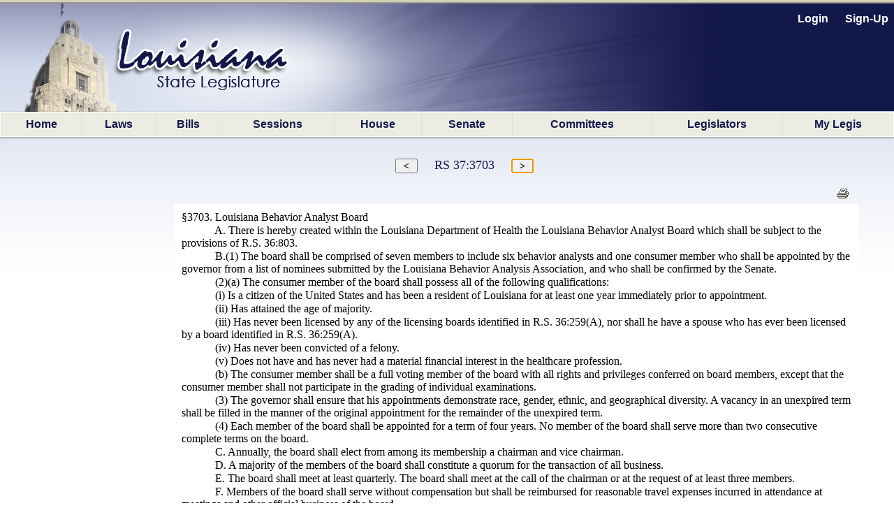

--- FILE ---
content_type: text/html; charset=utf-8
request_url: https://www.legis.la.gov/Legis/Law.aspx?d=860903
body_size: 35570
content:


<!DOCTYPE html PUBLIC "-//W3C//DTD XHTML 1.0 Transitional//EN" "http://www.w3.org/TR/xhtml1/DTD/xhtml1-transitional.dtd">


<html xmlns="http://www.w3.org/1999/xhtml" lang="en">
<!-- Use IE 9 Standards mode because IE 10 does not play well with imagebuttons -->
<meta http-equiv="x-ua-compatible" content="IE=9" />

<head><link href="App_Themes/Legis/jplayer_skin.css" type="text/css" rel="stylesheet" /><link href="App_Themes/Legis/Legis.css" type="text/css" rel="stylesheet" /><link href="App_Themes/Legis/nav.css" type="text/css" rel="stylesheet" /><link href="App_Themes/Legis/vertnav.css" type="text/css" rel="stylesheet" /><link href="App_Themes/Legis/video-js.css" type="text/css" rel="stylesheet" /><link href="App_Themes/Legis/Legis.css?v=251204" rel="stylesheet" type="text/css" /><link href="App_Themes/Legis/nav.css?v=251204" rel="stylesheet" type="text/css" /><link href="App_Themes/Legis/vertnav.css" rel="stylesheet" type="text/css" /><link rel="shortcut icon" href="App_Themes/Legis/Images/State.ico" /><title>
	Louisiana Laws - Louisiana State Legislature
</title>
     <style type="text/css">
p
{
	margin-top: 0px;
	margin-bottom: 1px
}

#divLaw
{
	font-family: "Times New Roman", serif;
	font-size: 12pt;
	font-weight: normal;
	font-style: normal
}
</style>
<style type="text/css">
	.ctl00_MainMenu_0 { background-color:white;visibility:hidden;display:none;position:absolute;left:0px;top:0px; }
	.ctl00_MainMenu_1 { text-decoration:none; }
	.ctl00_MainMenu_2 {  }
	.ctl00_MainMenu_3 {  }
	.ctl00_MainMenu_4 {  }
	.ctl00_MainMenu_5 {  }
	.ctl00_MainMenu_6 {  }

</style></head>

<body id="body">
    <form name="aspnetForm" method="post" action="./Law.aspx?d=860903" id="aspnetForm">
<div>
<input type="hidden" name="__LASTFOCUS" id="__LASTFOCUS" value="" />
<input type="hidden" name="__EVENTTARGET" id="__EVENTTARGET" value="" />
<input type="hidden" name="__EVENTARGUMENT" id="__EVENTARGUMENT" value="" />
<input type="hidden" name="__VIEWSTATE" id="__VIEWSTATE" value="/[base64]/[base64]" />
</div>

<script type="text/javascript">
//<![CDATA[
var theForm = document.forms['aspnetForm'];
if (!theForm) {
    theForm = document.aspnetForm;
}
function __doPostBack(eventTarget, eventArgument) {
    if (!theForm.onsubmit || (theForm.onsubmit() != false)) {
        theForm.__EVENTTARGET.value = eventTarget;
        theForm.__EVENTARGUMENT.value = eventArgument;
        theForm.submit();
    }
}
//]]>
</script>


<script src="/Legis/WebResource.axd?d=5jDUB5FcgRu9gm4gBt1u1KsFLqzVpd0jMIO5iA68CJBuA_vcd-39cRr8vbawEAdmi5popG5R3ZBpCjX6-vmt2udWlEvp-Tm-y6Kw6RtbHZo1&amp;t=638901361900000000" type="text/javascript"></script>


<script src="/Legis/ScriptResource.axd?d=SlCipsbTae1WCWiVjwMDiiAYpppFY4kto1oYBBVLn0Y1AkoLPsyY0T_tzzSPT_y4JUJp2A4Sq0bTCH_-TbF203_cIUYJNaQ_nghyyxt5b_HBHwbPtvXbqhrDCphxn3JXj2Crb1KEaNJKClCt9NO4bg2&amp;t=7f7f23e2" type="text/javascript"></script>
<script src="/Legis/ScriptResource.axd?d=diSgN70uE7PSlGIF-M7i9qiTH7Hn8WERt3qVXrpsChyhwSmuCy3EWh-YFo7L_cBuAJ4YcawKHSP-2pg2Kqh6WY2nOgnCNMJSxH3TREZxenLGzm7En73sqv0D_Q1S4z3wu1PKZ6PeIDSorVFZNOT0FsnVAyciY0uWz0iuvKDViUQkpXyAUPNiQ1YiucARyLuZ0&amp;t=5c0e0825" type="text/javascript"></script>
<script type="text/javascript">
//<![CDATA[
if (typeof(Sys) === 'undefined') throw new Error('ASP.NET Ajax client-side framework failed to load.');
//]]>
</script>

<script src="/Legis/ScriptResource.axd?d=aD-qBI-kRxqsdNU3xdB71n0pQQIe-BUCPRu-BOosiVY6rFHnCVhDb3R1W3ZHBv-NvpDQgfLzxPNUVAkEGUS1AM5RQE-pAco2Lkuwwrd0zW4fQxStpUhAKKKz8bohmqxcehxNzBIGQdOu2JpxtxMlrxqIIQaqhGP3rbwOPnzvxlqq1PTVN3tKZqLVL_irQfCz0&amp;t=5c0e0825" type="text/javascript"></script>
<script src="/Legis/WebResource.axd?d=ldl8T4tUYAiaEMUJC38vfFUY2CTNW0B4XPbye4Thi9T0QGDytwRLDyvOfP5GA67lCUlU6JhIWBi1nNSlAfi0WXm0ymct97GojM1nRV0UIxs1&amp;t=638901361900000000" type="text/javascript"></script>
<div>

	<input type="hidden" name="__VIEWSTATEGENERATOR" id="__VIEWSTATEGENERATOR" value="CA718867" />
	<input type="hidden" name="__PREVIOUSPAGE" id="__PREVIOUSPAGE" value="IC9RfIqMKIr8YKWfmi8YlVHYKlNCDJ3VPq1DpBySwfr1SHF9xOeDM7SAgOKrKtTfh9HKtvv4UaBaDrwGNyAmJoqIWCNFDdtj5uDsp3jA27w1" />
	<input type="hidden" name="__EVENTVALIDATION" id="__EVENTVALIDATION" value="/wEdAAe4MmwZSjhohjjDd+guOW6qYXJkOI8VUNRJGIDSh8aWfYqAW3xu4/gyrrnr7w7P4UQAkrSJzmPIcvSM0n+EBX5jjGi2W7BaOM8F8JUyquCx+RjueC3ukxlPrGXEILDMh8A7EdKuIVcmvdcbbrnNKXHFssraZY9e9vWHdn0ukdUVWUqJrwTztGiVkrpOiYeYd9Q=" />
</div>
        <div id="bg"></div>
        <nav id="LegisMasterDiv" style="margin-left:0%; margin-right:0%">
            <div id="ctl00_PanelUnknownUser" class="LoginLink" style="height:160px;text-align:right;">
	
                <br />
                <a id="ctl00_LinkBtnLogin" class="LoginLink" href="javascript:WebForm_DoPostBackWithOptions(new WebForm_PostBackOptions(&quot;ctl00$LinkBtnLogin&quot;, &quot;&quot;, false, &quot;&quot;, &quot;Login.aspx&quot;, false, true))">Login</a> &nbsp;&nbsp;&nbsp;&nbsp;       
                <a id="ctl00_LinkBtnSignUp" class="LoginLink" href="javascript:WebForm_DoPostBackWithOptions(new WebForm_PostBackOptions(&quot;ctl00$LinkBtnSignUp&quot;, &quot;&quot;, false, &quot;&quot;, &quot;NewUser.aspx&quot;, false, true))">Sign-Up</a>&nbsp;&nbsp;                                          
            
</div>
            

            <a href="#ctl00_MainMenu_SkipLink"><img alt="Skip Navigation Links" src="/Legis/WebResource.axd?d=9dRXm_2hH9Tre_DnPjqfcn65FFHj8DUuXqVRtz_zag39ullvw0q6guAM4ZFsnXHFEq6mGtXywrbQHS8tDVVVxjHIwF9HCr7852nH8bqvaiI1&amp;t=638901361900000000" width="0" height="0" style="border-width:0px;" /></a><table id="ctl00_MainMenu" class="MainMenuStatic ctl00_MainMenu_5 ctl00_MainMenu_2" cellpadding="0" cellspacing="0" border="0">
	<tr>
		<td onmouseover="Menu_HoverStatic(this)" onmouseout="Menu_Unhover(this)" onkeyup="Menu_Key(this)" title="back to the home page" id="ctl00_MainMenun0"><table class="ctl00_MainMenu_4" cellpadding="0" cellspacing="0" border="0" width="100%">
			<tr>
				<td><a class="ctl00_MainMenu_1 ctl00_MainMenu_3" href="Home.aspx">Home</a></td>
			</tr>
		</table></td><td style="width:0px;"></td><td style="width:0px;"></td><td onmouseover="Menu_HoverStatic(this)" onmouseout="Menu_Unhover(this)" onkeyup="Menu_Key(this)" title="View / search LA laws" id="ctl00_MainMenun1"><table class="ctl00_MainMenu_4" cellpadding="0" cellspacing="0" border="0" width="100%">
			<tr>
				<td><a class="ctl00_MainMenu_1 ctl00_MainMenu_3" href="LawSearch.aspx">Laws</a></td>
			</tr>
		</table></td><td style="width:0px;"></td><td style="width:0px;"></td><td onmouseover="Menu_HoverStatic(this)" onmouseout="Menu_Unhover(this)" onkeyup="Menu_Key(this)" id="ctl00_MainMenun2"><table class="ctl00_MainMenu_4" cellpadding="0" cellspacing="0" border="0" width="100%">
			<tr>
				<td><a class="ctl00_MainMenu_1 ctl00_MainMenu_3" href="BillSearch.aspx?sid=last">Bills</a></td>
			</tr>
		</table></td><td style="width:0px;"></td><td style="width:0px;"></td><td onmouseover="Menu_HoverStatic(this)" onmouseout="Menu_Unhover(this)" onkeyup="Menu_Key(this)" id="ctl00_MainMenun3"><table class="ctl00_MainMenu_4" cellpadding="0" cellspacing="0" border="0" width="100%">
			<tr>
				<td><a class="ctl00_MainMenu_1 ctl00_MainMenu_3" href="SessionInfo/SessionInfo.aspx?sid=last">Sessions</a></td>
			</tr>
		</table></td><td style="width:0px;"></td><td style="width:0px;"></td><td onmouseover="Menu_HoverStatic(this)" onmouseout="Menu_Unhover(this)" onkeyup="Menu_Key(this)" title="House home page" id="ctl00_MainMenun4"><table class="ctl00_MainMenu_4" cellpadding="0" cellspacing="0" border="0" width="100%">
			<tr>
				<td><a class="ctl00_MainMenu_1 ctl00_MainMenu_3" href="https://house.louisiana.gov" target="_blank">House</a></td>
			</tr>
		</table></td><td style="width:0px;"></td><td style="width:0px;"></td><td onmouseover="Menu_HoverStatic(this)" onmouseout="Menu_Unhover(this)" onkeyup="Menu_Key(this)" title="Senate home page" id="ctl00_MainMenun5"><table class="ctl00_MainMenu_4" cellpadding="0" cellspacing="0" border="0" width="100%">
			<tr>
				<td><a class="ctl00_MainMenu_1 ctl00_MainMenu_3" href="https://senate.la.gov" target="_blank">Senate</a></td>
			</tr>
		</table></td><td style="width:0px;"></td><td style="width:0px;"></td><td onmouseover="Menu_HoverStatic(this)" onmouseout="Menu_Unhover(this)" onkeyup="Menu_Key(this)" id="ctl00_MainMenun6"><table class="ctl00_MainMenu_4" cellpadding="0" cellspacing="0" border="0" width="100%">
			<tr>
				<td><a class="ctl00_MainMenu_1 ctl00_MainMenu_3" href="Committees.aspx?c=H">Committees</a></td>
			</tr>
		</table></td><td style="width:0px;"></td><td style="width:0px;"></td><td onmouseover="Menu_HoverStatic(this)" onmouseout="Menu_Unhover(this)" onkeyup="Menu_Key(this)" id="ctl00_MainMenun7"><table class="ctl00_MainMenu_4" cellpadding="0" cellspacing="0" border="0" width="100%">
			<tr>
				<td><a class="ctl00_MainMenu_1 ctl00_MainMenu_3" href="Bios.aspx?cid=H">Legislators</a></td>
			</tr>
		</table></td><td style="width:0px;"></td><td style="width:0px;"></td><td onmouseover="Menu_HoverStatic(this)" onmouseout="Menu_Unhover(this)" onkeyup="Menu_Key(this)" title="Manage your own &quot;tracking list&quot; of bills" id="ctl00_MainMenun8"><table class="ctl00_MainMenu_4" cellpadding="0" cellspacing="0" border="0" width="100%">
			<tr>
				<td><a class="ctl00_MainMenu_1 ctl00_MainMenu_3" href="MyLegis.aspx"><noBR>My Legis</noBR></a></td>
			</tr>
		</table></td><td style="width:0px;"></td>
	</tr>
</table><div id="ctl00_MainMenun2Items" class="ctl00_MainMenu_0 MainMenuDynamic ctl00_MainMenu_6">
	<table border="0" cellpadding="0" cellspacing="0">
		<tr onmouseover="Menu_HoverDynamic(this)" onmouseout="Menu_Unhover(this)" onkeyup="Menu_Key(this)" title="view bills from the 2026 Regular Session" id="ctl00_MainMenun9">
			<td><table cellpadding="0" cellspacing="0" border="0" width="100%">
				<tr>
					<td style="width:100%;"><a class="ctl00_MainMenu_1" href="BillSearch.aspx?sid=current">2026 Regular Session</a></td>
				</tr>
			</table></td>
		</tr><tr onmouseover="Menu_HoverDynamic(this)" onmouseout="Menu_Unhover(this)" onkeyup="Menu_Key(this)" title="view bills from other sessions" id="ctl00_MainMenun10">
			<td><table cellpadding="0" cellspacing="0" border="0" width="100%">
				<tr>
					<td style="width:100%;"><a class="ctl00_MainMenu_1" href="BillSearch.aspx">Other Sessions</a></td>
				</tr>
			</table></td>
		</tr>
	</table><div class="ctl00_MainMenu_0" id="ctl00_MainMenun2ItemsUp" onmouseover="PopOut_Up(this)" onmouseout="PopOut_Stop(this)" style="text-align:center;">
		<img src="/Legis/WebResource.axd?d=ipjuTCqW9PLszAb4R023pfK-fxiRaVaxIm_qOvWhTbdyQ6jpjljh_7EOUjyKS80gMCr4hnLRisFrzkORm0mYpzIikuCtpmxgJA8MwtktdjU1&amp;t=638901361900000000" alt="Scroll up" />
	</div><div class="ctl00_MainMenu_0" id="ctl00_MainMenun2ItemsDn" onmouseover="PopOut_Down(this)" onmouseout="PopOut_Stop(this)" style="text-align:center;">
		<img src="/Legis/WebResource.axd?d=zY31a2t2Ehewqi_SuWrMmHzmJ6NGTWXsuYqKKC1JSvgabSu4aroPE9KKWHs9jAm_z0vIwjGlfHRigpXHw7bFSbALLWiG7DibaJi3S1ZdhT41&amp;t=638901361900000000" alt="Scroll down" />
	</div>
</div><div id="ctl00_MainMenun3Items" class="ctl00_MainMenu_0 MainMenuDynamic ctl00_MainMenu_6">
	<table border="0" cellpadding="0" cellspacing="0">
		<tr onmouseover="Menu_HoverDynamic(this)" onmouseout="Menu_Unhover(this)" onkeyup="Menu_Key(this)" title="view session info from the 2026 Regular Session" id="ctl00_MainMenun11">
			<td><table cellpadding="0" cellspacing="0" border="0" width="100%">
				<tr>
					<td style="width:100%;"><a class="ctl00_MainMenu_1" href="SessionInfo/SessionInfo.aspx?sid=current">2026 Regular Session</a></td>
				</tr>
			</table></td>
		</tr><tr onmouseover="Menu_HoverDynamic(this)" onmouseout="Menu_Unhover(this)" onkeyup="Menu_Key(this)" title="view info from other sessions" id="ctl00_MainMenun12">
			<td><table cellpadding="0" cellspacing="0" border="0" width="100%">
				<tr>
					<td style="width:100%;"><a class="ctl00_MainMenu_1" href="SessionInfo/SessionInfo.aspx">Other Sessions</a></td>
				</tr>
			</table></td>
		</tr>
	</table><div class="ctl00_MainMenu_0" id="ctl00_MainMenun3ItemsUp" onmouseover="PopOut_Up(this)" onmouseout="PopOut_Stop(this)" style="text-align:center;">
		<img src="/Legis/WebResource.axd?d=ipjuTCqW9PLszAb4R023pfK-fxiRaVaxIm_qOvWhTbdyQ6jpjljh_7EOUjyKS80gMCr4hnLRisFrzkORm0mYpzIikuCtpmxgJA8MwtktdjU1&amp;t=638901361900000000" alt="Scroll up" />
	</div><div class="ctl00_MainMenu_0" id="ctl00_MainMenun3ItemsDn" onmouseover="PopOut_Down(this)" onmouseout="PopOut_Stop(this)" style="text-align:center;">
		<img src="/Legis/WebResource.axd?d=zY31a2t2Ehewqi_SuWrMmHzmJ6NGTWXsuYqKKC1JSvgabSu4aroPE9KKWHs9jAm_z0vIwjGlfHRigpXHw7bFSbALLWiG7DibaJi3S1ZdhT41&amp;t=638901361900000000" alt="Scroll down" />
	</div>
</div><div id="ctl00_MainMenun6Items" class="ctl00_MainMenu_0 MainMenuDynamic ctl00_MainMenu_6">
	<table border="0" cellpadding="0" cellspacing="0">
		<tr onmouseover="Menu_HoverDynamic(this)" onmouseout="Menu_Unhover(this)" onkeyup="Menu_Key(this)" title="Info. about House committees" id="ctl00_MainMenun13">
			<td><table cellpadding="0" cellspacing="0" border="0" width="100%">
				<tr>
					<td style="width:100%;"><a class="ctl00_MainMenu_1" href="Committees.aspx?c=H">House Committees</a></td>
				</tr>
			</table></td>
		</tr><tr onmouseover="Menu_HoverDynamic(this)" onmouseout="Menu_Unhover(this)" onkeyup="Menu_Key(this)" title="Info. about Senate committees" id="ctl00_MainMenun14">
			<td><table cellpadding="0" cellspacing="0" border="0" width="100%">
				<tr>
					<td style="width:100%;"><a class="ctl00_MainMenu_1" href="Committees.aspx?c=S">Senate Committees</a></td>
				</tr>
			</table></td>
		</tr><tr onmouseover="Menu_HoverDynamic(this)" onmouseout="Menu_Unhover(this)" onkeyup="Menu_Key(this)" title="Info. about miscellaneous legislative committees" id="ctl00_MainMenun15">
			<td><table cellpadding="0" cellspacing="0" border="0" width="100%">
				<tr>
					<td style="width:100%;"><a class="ctl00_MainMenu_1" href="Committees.aspx?c=M">Miscellaneous Committees</a></td>
				</tr>
			</table></td>
		</tr><tr onmouseover="Menu_HoverDynamic(this)" onmouseout="Menu_Unhover(this)" onkeyup="Menu_Key(this)" title="Scheduled committee meetings" id="ctl00_MainMenun16">
			<td><table cellpadding="0" cellspacing="0" border="0" width="100%">
				<tr>
					<td style="width:100%;"><a class="ctl00_MainMenu_1" href="ByCmte.aspx">Scheduled Meetings</a></td>
				</tr>
			</table></td>
		</tr>
	</table><div class="ctl00_MainMenu_0" id="ctl00_MainMenun6ItemsUp" onmouseover="PopOut_Up(this)" onmouseout="PopOut_Stop(this)" style="text-align:center;">
		<img src="/Legis/WebResource.axd?d=ipjuTCqW9PLszAb4R023pfK-fxiRaVaxIm_qOvWhTbdyQ6jpjljh_7EOUjyKS80gMCr4hnLRisFrzkORm0mYpzIikuCtpmxgJA8MwtktdjU1&amp;t=638901361900000000" alt="Scroll up" />
	</div><div class="ctl00_MainMenu_0" id="ctl00_MainMenun6ItemsDn" onmouseover="PopOut_Down(this)" onmouseout="PopOut_Stop(this)" style="text-align:center;">
		<img src="/Legis/WebResource.axd?d=zY31a2t2Ehewqi_SuWrMmHzmJ6NGTWXsuYqKKC1JSvgabSu4aroPE9KKWHs9jAm_z0vIwjGlfHRigpXHw7bFSbALLWiG7DibaJi3S1ZdhT41&amp;t=638901361900000000" alt="Scroll down" />
	</div>
</div><div id="ctl00_MainMenun7Items" class="ctl00_MainMenu_0 MainMenuDynamic ctl00_MainMenu_6">
	<table border="0" cellpadding="0" cellspacing="0">
		<tr onmouseover="Menu_HoverDynamic(this)" onmouseout="Menu_Unhover(this)" onkeyup="Menu_Key(this)" title="Info about the LA State Representatives" id="ctl00_MainMenun17">
			<td><table cellpadding="0" cellspacing="0" border="0" width="100%">
				<tr>
					<td style="width:100%;"><a class="ctl00_MainMenu_1" href="Bios.aspx?cid=H">Representatives</a></td>
				</tr>
			</table></td>
		</tr><tr onmouseover="Menu_HoverDynamic(this)" onmouseout="Menu_Unhover(this)" onkeyup="Menu_Key(this)" title="Info about LA State Senators" id="ctl00_MainMenun18">
			<td><table cellpadding="0" cellspacing="0" border="0" width="100%">
				<tr>
					<td style="width:100%;"><a class="ctl00_MainMenu_1" href="Bios.aspx?cid=S">Senators</a></td>
				</tr>
			</table></td>
		</tr><tr onmouseover="Menu_HoverDynamic(this)" onmouseout="Menu_Unhover(this)" onkeyup="Menu_Key(this)" id="ctl00_MainMenun19">
			<td><table cellpadding="0" cellspacing="0" border="0" width="100%">
				<tr>
					<td style="width:100%;"><a class="ctl00_MainMenu_1" href="Caucuses.aspx">Caucuses and Delegations</a></td>
				</tr>
			</table></td>
		</tr>
	</table><div class="ctl00_MainMenu_0" id="ctl00_MainMenun7ItemsUp" onmouseover="PopOut_Up(this)" onmouseout="PopOut_Stop(this)" style="text-align:center;">
		<img src="/Legis/WebResource.axd?d=ipjuTCqW9PLszAb4R023pfK-fxiRaVaxIm_qOvWhTbdyQ6jpjljh_7EOUjyKS80gMCr4hnLRisFrzkORm0mYpzIikuCtpmxgJA8MwtktdjU1&amp;t=638901361900000000" alt="Scroll up" />
	</div><div class="ctl00_MainMenu_0" id="ctl00_MainMenun7ItemsDn" onmouseover="PopOut_Down(this)" onmouseout="PopOut_Stop(this)" style="text-align:center;">
		<img src="/Legis/WebResource.axd?d=zY31a2t2Ehewqi_SuWrMmHzmJ6NGTWXsuYqKKC1JSvgabSu4aroPE9KKWHs9jAm_z0vIwjGlfHRigpXHw7bFSbALLWiG7DibaJi3S1ZdhT41&amp;t=638901361900000000" alt="Scroll down" />
	</div>
</div><a id="ctl00_MainMenu_SkipLink"></a>
            
            
    <script type="text/javascript">
//<![CDATA[
Sys.WebForms.PageRequestManager._initialize('ctl00$PageBody$ScriptManager1', 'aspnetForm', ['tctl00$PageBody$UpdatePanelLawDoc',''], [], [], 90, 'ctl00');
//]]>
</script>
 
    <div id="ctl00_PageBody_UpdatePanelLawDoc">
	
            <div id="ctl00_PageBody_divLaw" style="margin:30px 50px 0px 250px;">
                <div style="text-align:center; margin-right:150px; white-space:nowrap;">
                    <input type="submit" name="ctl00$PageBody$ButtonPrevious" value=" &lt; " id="ctl00_PageBody_ButtonPrevious" title="view previous" />&nbsp;&nbsp;&nbsp;&nbsp;&nbsp;
                    <span id="ctl00_PageBody_LabelName" class="title" style="font-size:Large;">RS 37:3703</span>&nbsp;&nbsp;&nbsp;&nbsp;&nbsp;
                    <input type="submit" name="ctl00$PageBody$ButtonNext" value=" > " id="ctl00_PageBody_ButtonNext" title="view next" />
                </div>
                <br />
                <div style="text-align:right;">
                    <a id="ctl00_PageBody_linkPrint" title="Printable Version" href="LawPrint.aspx?d=860903" target="_blank"><img title="Printable Version" src="App_Themes/Legis/Images/print.gif" alt="" style="border-width:0px;" /></a>
                    &nbsp;&nbsp;
                </div>
                
                <input type="hidden" name="ctl00$PageBody$HiddenDocId" id="ctl00_PageBody_HiddenDocId" value="860903" />
                <input type="hidden" name="ctl00$PageBody$HiddenDocIndex" id="ctl00_PageBody_HiddenDocIndex" />
                  
                <div style="padding:10px 10px 10px 10px; background-color:White;">
                   <span id="ctl00_PageBody_LabelDocument"><div id="WPMainDoc">
<p style="text-align:left; text-indent: -0.5in; margin-left: 0.5in"><span style="font-family: 'Times New Roman', serif"><span style="font-size: 12pt">&sect;3703.  Louisiana Behavior Analyst Board</span></span></p>
<p style="text-align:left"><span style="font-family: 'Times New Roman', serif"><span style="font-size: 12pt"><span>&#160;&#160;&#160;&#160;&#160;&#160;&#160;&#160;&#160;&#160;&#160;&#160;</span>A.  There is hereby created within the Louisiana Department of Health the Louisiana
Behavior Analyst Board which shall be subject to the provisions of R.S. 36:803.</span></span></p>
<p style="text-align:left"><span style="font-family: 'Times New Roman', serif"><span style="font-size: 12pt"><span>&#160;&#160;&#160;&#160;&#160;&#160;&#160;&#160;&#160;&#160;&#160;&#160;</span>B.(1)  The board shall be comprised of seven members to include six behavior
analysts and one consumer member who shall be appointed by the governor from a list of
nominees submitted by the Louisiana Behavior Analysis Association, and who shall be
confirmed by the Senate.</span></span></p>
<p style="text-align:left"><span style="font-family: 'Times New Roman', serif"><span style="font-size: 12pt"><span>&#160;&#160;&#160;&#160;&#160;&#160;&#160;&#160;&#160;&#160;&#160;&#160;</span>(2)(a)  The consumer member of the board shall possess all of the following
qualifications:</span></span></p>
<p style="text-align:left"><span style="font-family: 'Times New Roman', serif"><span style="font-size: 12pt"><span>&#160;&#160;&#160;&#160;&#160;&#160;&#160;&#160;&#160;&#160;&#160;&#160;</span>(i)  Is a citizen of the United States and has been a resident of Louisiana for at least
one year immediately prior to appointment.</span></span></p>
<p style="text-align:left"><span style="font-family: 'Times New Roman', serif"><span style="font-size: 12pt"><span>&#160;&#160;&#160;&#160;&#160;&#160;&#160;&#160;&#160;&#160;&#160;&#160;</span>(ii)  Has attained the age of majority.</span></span></p>
<p style="text-align:left"><span style="font-family: 'Times New Roman', serif"><span style="font-size: 12pt"><span>&#160;&#160;&#160;&#160;&#160;&#160;&#160;&#160;&#160;&#160;&#160;&#160;</span>(iii)  Has never been licensed by any of the licensing boards identified in R.S.
36:259(A), nor shall he have a spouse who has ever been licensed by a board identified in
R.S. 36:259(A).</span></span></p>
<p style="text-align:left"><span style="font-family: 'Times New Roman', serif"><span style="font-size: 12pt"><span>&#160;&#160;&#160;&#160;&#160;&#160;&#160;&#160;&#160;&#160;&#160;&#160;</span>(iv)  Has never been convicted of a felony.</span></span></p>
<p style="text-align:left"><span style="font-family: 'Times New Roman', serif"><span style="font-size: 12pt"><span>&#160;&#160;&#160;&#160;&#160;&#160;&#160;&#160;&#160;&#160;&#160;&#160;</span>(v)  Does not have and has never had a material financial interest in the healthcare
profession.</span></span></p>
<p style="text-align:left"><span style="font-family: 'Times New Roman', serif"><span style="font-size: 12pt"><span>&#160;&#160;&#160;&#160;&#160;&#160;&#160;&#160;&#160;&#160;&#160;&#160;</span>(b)  The consumer member shall be a full voting member of the board with all rights
and privileges conferred on board members, except that the consumer member shall not
participate in the grading of individual examinations.</span></span></p>
<p style="text-align:left"><span style="font-family: 'Times New Roman', serif"><span style="font-size: 12pt"><span>&#160;&#160;&#160;&#160;&#160;&#160;&#160;&#160;&#160;&#160;&#160;&#160;</span>(3)  The governor shall ensure that his appointments demonstrate race, gender, ethnic,
and geographical diversity.  A vacancy in an unexpired term shall be filled in the manner of
the original appointment for the remainder of the unexpired term.</span></span></p>
<p style="text-align:left"><span style="font-family: 'Times New Roman', serif"><span style="font-size: 12pt"><span>&#160;&#160;&#160;&#160;&#160;&#160;&#160;&#160;&#160;&#160;&#160;&#160;</span>(4)  Each member of the board shall be appointed for a term of four years. No
member of the board shall serve more than two consecutive complete terms on the board.</span></span></p>
<p style="text-align:left"><span style="font-family: 'Times New Roman', serif"><span style="font-size: 12pt"><span>&#160;&#160;&#160;&#160;&#160;&#160;&#160;&#160;&#160;&#160;&#160;&#160;</span>C.  Annually, the board shall elect from among its membership a chairman and vice
chairman.</span></span></p>
<p style="text-align:left"><span style="font-family: 'Times New Roman', serif"><span style="font-size: 12pt"><span>&#160;&#160;&#160;&#160;&#160;&#160;&#160;&#160;&#160;&#160;&#160;&#160;</span>D.  A majority of the members of the board shall constitute a quorum for the
transaction of all business.</span></span></p>
<p style="text-align:left"><span style="font-family: 'Times New Roman', serif"><span style="font-size: 12pt"><span>&#160;&#160;&#160;&#160;&#160;&#160;&#160;&#160;&#160;&#160;&#160;&#160;</span>E.  The board shall meet at least quarterly.  The board shall meet at the call of the
chairman or at the request of at least three members.</span></span></p>
<p style="text-align:left"><span style="font-family: 'Times New Roman', serif"><span style="font-size: 12pt"><span>&#160;&#160;&#160;&#160;&#160;&#160;&#160;&#160;&#160;&#160;&#160;&#160;</span>F.  Members of the board shall serve without compensation but shall be reimbursed
for reasonable travel expenses incurred in attendance at meetings and other official business
of the board.</span></span></p>
<p style="text-align:left"><span style="font-family: 'Times New Roman', serif"><span style="font-size: 12pt"><span>&#160;&#160;&#160;&#160;&#160;&#160;&#160;&#160;&#160;&#160;&#160;&#160;</span>Acts 2013, No. 351, &sect;2; Acts 2018, No. 206, &sect;3; Acts 2018, No. 515, &sect;2; Acts 2021,
No. 59, &sect;1.</span></span></p>
<p style="text-align:left"><span style="font-family: 'Times New Roman', serif"><span style="font-size: 12pt"><span>&#160;&#160;&#160;&#160;&#160;&#160;&#160;&#160;&#160;&#160;&#160;&#160;</span>NOTE:  See R.S. 37:3718 regarding termination date of Chapter on July 1, 2028.</span></span></p>
</div></span>
                </div>
            </div>
            
             
            
                     
        
</div> 

         
        </nav>
        <br /><br /> 
        <footer style="text-align:center;font-size:small">
             If you experience any technical difficulties navigating this website, <a style="font-size:small; font-weight:bold" href="mailto:weblegis@legis.la.gov">contact the webmaster.</a> 
             <br/>P.O. Box 94062 (900 North Third Street) Baton Rouge, Louisiana  70804-9062
        </footer>
       <br />
   

<script type="text/javascript">
//<![CDATA[
var ctl00_MainMenu_Data = new Object();
ctl00_MainMenu_Data.disappearAfter = 500;
ctl00_MainMenu_Data.horizontalOffset = 0;
ctl00_MainMenu_Data.verticalOffset = 0;
ctl00_MainMenu_Data.iframeUrl = '/Legis/WebResource.axd?d=CMNSuYt9E0qEVKpGd6C2Mk8gw3o6qYsjFl0U13GSZOFThGLKC8twmARquGB9ruSUoczZtvlPGM3pB_hD5taFEIl2zIK5z9kNCvFYrFVVJZg1&t=638901361900000000';
WebForm_AutoFocus('ctl00_PageBody_ButtonNext');//]]>
</script>
</form>
</body>
</html>
